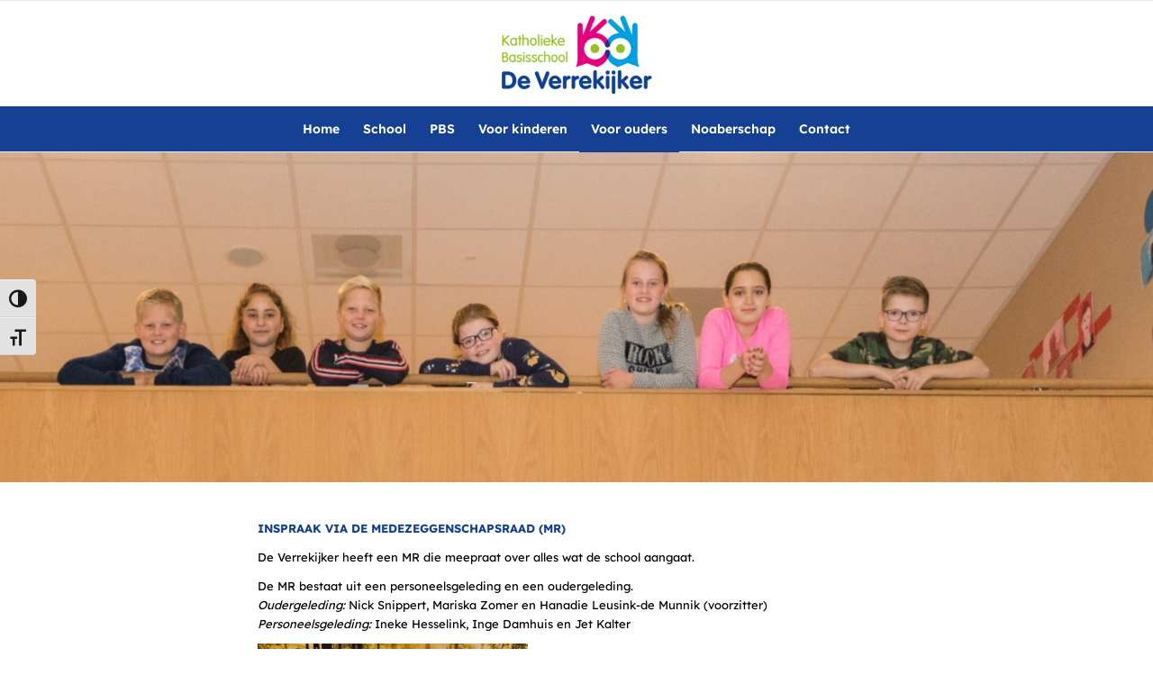

--- FILE ---
content_type: text/html; charset=UTF-8
request_url: https://kbsdeverrekijker.nl/mr/
body_size: 14346
content:
<!DOCTYPE html>
<html lang="nl-NL" class="html_stretched responsive av-preloader-disabled  html_header_top html_logo_center html_bottom_nav_header html_menu_right html_large html_header_sticky html_header_shrinking html_mobile_menu_phone html_header_searchicon_disabled html_content_align_center html_header_unstick_top_disabled html_header_stretch_disabled html_av-overlay-side html_av-overlay-side-classic html_av-submenu-noclone html_entry_id_36 av-cookies-no-cookie-consent av-no-preview av-default-lightbox html_text_menu_active av-mobile-menu-switch-default">
<head>
<meta charset="UTF-8" />
<meta name="robots" content="index, follow" />


<!-- mobile setting -->
<meta name="viewport" content="width=device-width, initial-scale=1">

<!-- Scripts/CSS and wp_head hook -->
<title>MR / GMR &#8211; De Verrekijker</title>
<meta name='robots' content='max-image-preview:large' />
<link rel="alternate" type="application/rss+xml" title="De Verrekijker &raquo; feed" href="https://kbsdeverrekijker.nl/feed/" />
<link rel="alternate" title="oEmbed (JSON)" type="application/json+oembed" href="https://kbsdeverrekijker.nl/wp-json/oembed/1.0/embed?url=https%3A%2F%2Fkbsdeverrekijker.nl%2Fmr%2F" />
<link rel="alternate" title="oEmbed (XML)" type="text/xml+oembed" href="https://kbsdeverrekijker.nl/wp-json/oembed/1.0/embed?url=https%3A%2F%2Fkbsdeverrekijker.nl%2Fmr%2F&#038;format=xml" />
<style id='wp-img-auto-sizes-contain-inline-css' type='text/css'>
img:is([sizes=auto i],[sizes^="auto," i]){contain-intrinsic-size:3000px 1500px}
/*# sourceURL=wp-img-auto-sizes-contain-inline-css */
</style>
<style id='wp-emoji-styles-inline-css' type='text/css'>

	img.wp-smiley, img.emoji {
		display: inline !important;
		border: none !important;
		box-shadow: none !important;
		height: 1em !important;
		width: 1em !important;
		margin: 0 0.07em !important;
		vertical-align: -0.1em !important;
		background: none !important;
		padding: 0 !important;
	}
/*# sourceURL=wp-emoji-styles-inline-css */
</style>
<style id='wp-block-library-inline-css' type='text/css'>
:root{--wp-block-synced-color:#7a00df;--wp-block-synced-color--rgb:122,0,223;--wp-bound-block-color:var(--wp-block-synced-color);--wp-editor-canvas-background:#ddd;--wp-admin-theme-color:#007cba;--wp-admin-theme-color--rgb:0,124,186;--wp-admin-theme-color-darker-10:#006ba1;--wp-admin-theme-color-darker-10--rgb:0,107,160.5;--wp-admin-theme-color-darker-20:#005a87;--wp-admin-theme-color-darker-20--rgb:0,90,135;--wp-admin-border-width-focus:2px}@media (min-resolution:192dpi){:root{--wp-admin-border-width-focus:1.5px}}.wp-element-button{cursor:pointer}:root .has-very-light-gray-background-color{background-color:#eee}:root .has-very-dark-gray-background-color{background-color:#313131}:root .has-very-light-gray-color{color:#eee}:root .has-very-dark-gray-color{color:#313131}:root .has-vivid-green-cyan-to-vivid-cyan-blue-gradient-background{background:linear-gradient(135deg,#00d084,#0693e3)}:root .has-purple-crush-gradient-background{background:linear-gradient(135deg,#34e2e4,#4721fb 50%,#ab1dfe)}:root .has-hazy-dawn-gradient-background{background:linear-gradient(135deg,#faaca8,#dad0ec)}:root .has-subdued-olive-gradient-background{background:linear-gradient(135deg,#fafae1,#67a671)}:root .has-atomic-cream-gradient-background{background:linear-gradient(135deg,#fdd79a,#004a59)}:root .has-nightshade-gradient-background{background:linear-gradient(135deg,#330968,#31cdcf)}:root .has-midnight-gradient-background{background:linear-gradient(135deg,#020381,#2874fc)}:root{--wp--preset--font-size--normal:16px;--wp--preset--font-size--huge:42px}.has-regular-font-size{font-size:1em}.has-larger-font-size{font-size:2.625em}.has-normal-font-size{font-size:var(--wp--preset--font-size--normal)}.has-huge-font-size{font-size:var(--wp--preset--font-size--huge)}.has-text-align-center{text-align:center}.has-text-align-left{text-align:left}.has-text-align-right{text-align:right}.has-fit-text{white-space:nowrap!important}#end-resizable-editor-section{display:none}.aligncenter{clear:both}.items-justified-left{justify-content:flex-start}.items-justified-center{justify-content:center}.items-justified-right{justify-content:flex-end}.items-justified-space-between{justify-content:space-between}.screen-reader-text{border:0;clip-path:inset(50%);height:1px;margin:-1px;overflow:hidden;padding:0;position:absolute;width:1px;word-wrap:normal!important}.screen-reader-text:focus{background-color:#ddd;clip-path:none;color:#444;display:block;font-size:1em;height:auto;left:5px;line-height:normal;padding:15px 23px 14px;text-decoration:none;top:5px;width:auto;z-index:100000}html :where(.has-border-color){border-style:solid}html :where([style*=border-top-color]){border-top-style:solid}html :where([style*=border-right-color]){border-right-style:solid}html :where([style*=border-bottom-color]){border-bottom-style:solid}html :where([style*=border-left-color]){border-left-style:solid}html :where([style*=border-width]){border-style:solid}html :where([style*=border-top-width]){border-top-style:solid}html :where([style*=border-right-width]){border-right-style:solid}html :where([style*=border-bottom-width]){border-bottom-style:solid}html :where([style*=border-left-width]){border-left-style:solid}html :where(img[class*=wp-image-]){height:auto;max-width:100%}:where(figure){margin:0 0 1em}html :where(.is-position-sticky){--wp-admin--admin-bar--position-offset:var(--wp-admin--admin-bar--height,0px)}@media screen and (max-width:600px){html :where(.is-position-sticky){--wp-admin--admin-bar--position-offset:0px}}

/*# sourceURL=wp-block-library-inline-css */
</style><style id='global-styles-inline-css' type='text/css'>
:root{--wp--preset--aspect-ratio--square: 1;--wp--preset--aspect-ratio--4-3: 4/3;--wp--preset--aspect-ratio--3-4: 3/4;--wp--preset--aspect-ratio--3-2: 3/2;--wp--preset--aspect-ratio--2-3: 2/3;--wp--preset--aspect-ratio--16-9: 16/9;--wp--preset--aspect-ratio--9-16: 9/16;--wp--preset--color--black: #000000;--wp--preset--color--cyan-bluish-gray: #abb8c3;--wp--preset--color--white: #ffffff;--wp--preset--color--pale-pink: #f78da7;--wp--preset--color--vivid-red: #cf2e2e;--wp--preset--color--luminous-vivid-orange: #ff6900;--wp--preset--color--luminous-vivid-amber: #fcb900;--wp--preset--color--light-green-cyan: #7bdcb5;--wp--preset--color--vivid-green-cyan: #00d084;--wp--preset--color--pale-cyan-blue: #8ed1fc;--wp--preset--color--vivid-cyan-blue: #0693e3;--wp--preset--color--vivid-purple: #9b51e0;--wp--preset--color--metallic-red: #b02b2c;--wp--preset--color--maximum-yellow-red: #edae44;--wp--preset--color--yellow-sun: #eeee22;--wp--preset--color--palm-leaf: #83a846;--wp--preset--color--aero: #7bb0e7;--wp--preset--color--old-lavender: #745f7e;--wp--preset--color--steel-teal: #5f8789;--wp--preset--color--raspberry-pink: #d65799;--wp--preset--color--medium-turquoise: #4ecac2;--wp--preset--gradient--vivid-cyan-blue-to-vivid-purple: linear-gradient(135deg,rgb(6,147,227) 0%,rgb(155,81,224) 100%);--wp--preset--gradient--light-green-cyan-to-vivid-green-cyan: linear-gradient(135deg,rgb(122,220,180) 0%,rgb(0,208,130) 100%);--wp--preset--gradient--luminous-vivid-amber-to-luminous-vivid-orange: linear-gradient(135deg,rgb(252,185,0) 0%,rgb(255,105,0) 100%);--wp--preset--gradient--luminous-vivid-orange-to-vivid-red: linear-gradient(135deg,rgb(255,105,0) 0%,rgb(207,46,46) 100%);--wp--preset--gradient--very-light-gray-to-cyan-bluish-gray: linear-gradient(135deg,rgb(238,238,238) 0%,rgb(169,184,195) 100%);--wp--preset--gradient--cool-to-warm-spectrum: linear-gradient(135deg,rgb(74,234,220) 0%,rgb(151,120,209) 20%,rgb(207,42,186) 40%,rgb(238,44,130) 60%,rgb(251,105,98) 80%,rgb(254,248,76) 100%);--wp--preset--gradient--blush-light-purple: linear-gradient(135deg,rgb(255,206,236) 0%,rgb(152,150,240) 100%);--wp--preset--gradient--blush-bordeaux: linear-gradient(135deg,rgb(254,205,165) 0%,rgb(254,45,45) 50%,rgb(107,0,62) 100%);--wp--preset--gradient--luminous-dusk: linear-gradient(135deg,rgb(255,203,112) 0%,rgb(199,81,192) 50%,rgb(65,88,208) 100%);--wp--preset--gradient--pale-ocean: linear-gradient(135deg,rgb(255,245,203) 0%,rgb(182,227,212) 50%,rgb(51,167,181) 100%);--wp--preset--gradient--electric-grass: linear-gradient(135deg,rgb(202,248,128) 0%,rgb(113,206,126) 100%);--wp--preset--gradient--midnight: linear-gradient(135deg,rgb(2,3,129) 0%,rgb(40,116,252) 100%);--wp--preset--font-size--small: 1rem;--wp--preset--font-size--medium: 1.125rem;--wp--preset--font-size--large: 1.75rem;--wp--preset--font-size--x-large: clamp(1.75rem, 3vw, 2.25rem);--wp--preset--spacing--20: 0.44rem;--wp--preset--spacing--30: 0.67rem;--wp--preset--spacing--40: 1rem;--wp--preset--spacing--50: 1.5rem;--wp--preset--spacing--60: 2.25rem;--wp--preset--spacing--70: 3.38rem;--wp--preset--spacing--80: 5.06rem;--wp--preset--shadow--natural: 6px 6px 9px rgba(0, 0, 0, 0.2);--wp--preset--shadow--deep: 12px 12px 50px rgba(0, 0, 0, 0.4);--wp--preset--shadow--sharp: 6px 6px 0px rgba(0, 0, 0, 0.2);--wp--preset--shadow--outlined: 6px 6px 0px -3px rgb(255, 255, 255), 6px 6px rgb(0, 0, 0);--wp--preset--shadow--crisp: 6px 6px 0px rgb(0, 0, 0);}:root { --wp--style--global--content-size: 800px;--wp--style--global--wide-size: 1130px; }:where(body) { margin: 0; }.wp-site-blocks > .alignleft { float: left; margin-right: 2em; }.wp-site-blocks > .alignright { float: right; margin-left: 2em; }.wp-site-blocks > .aligncenter { justify-content: center; margin-left: auto; margin-right: auto; }:where(.is-layout-flex){gap: 0.5em;}:where(.is-layout-grid){gap: 0.5em;}.is-layout-flow > .alignleft{float: left;margin-inline-start: 0;margin-inline-end: 2em;}.is-layout-flow > .alignright{float: right;margin-inline-start: 2em;margin-inline-end: 0;}.is-layout-flow > .aligncenter{margin-left: auto !important;margin-right: auto !important;}.is-layout-constrained > .alignleft{float: left;margin-inline-start: 0;margin-inline-end: 2em;}.is-layout-constrained > .alignright{float: right;margin-inline-start: 2em;margin-inline-end: 0;}.is-layout-constrained > .aligncenter{margin-left: auto !important;margin-right: auto !important;}.is-layout-constrained > :where(:not(.alignleft):not(.alignright):not(.alignfull)){max-width: var(--wp--style--global--content-size);margin-left: auto !important;margin-right: auto !important;}.is-layout-constrained > .alignwide{max-width: var(--wp--style--global--wide-size);}body .is-layout-flex{display: flex;}.is-layout-flex{flex-wrap: wrap;align-items: center;}.is-layout-flex > :is(*, div){margin: 0;}body .is-layout-grid{display: grid;}.is-layout-grid > :is(*, div){margin: 0;}body{padding-top: 0px;padding-right: 0px;padding-bottom: 0px;padding-left: 0px;}a:where(:not(.wp-element-button)){text-decoration: underline;}:root :where(.wp-element-button, .wp-block-button__link){background-color: #32373c;border-width: 0;color: #fff;font-family: inherit;font-size: inherit;font-style: inherit;font-weight: inherit;letter-spacing: inherit;line-height: inherit;padding-top: calc(0.667em + 2px);padding-right: calc(1.333em + 2px);padding-bottom: calc(0.667em + 2px);padding-left: calc(1.333em + 2px);text-decoration: none;text-transform: inherit;}.has-black-color{color: var(--wp--preset--color--black) !important;}.has-cyan-bluish-gray-color{color: var(--wp--preset--color--cyan-bluish-gray) !important;}.has-white-color{color: var(--wp--preset--color--white) !important;}.has-pale-pink-color{color: var(--wp--preset--color--pale-pink) !important;}.has-vivid-red-color{color: var(--wp--preset--color--vivid-red) !important;}.has-luminous-vivid-orange-color{color: var(--wp--preset--color--luminous-vivid-orange) !important;}.has-luminous-vivid-amber-color{color: var(--wp--preset--color--luminous-vivid-amber) !important;}.has-light-green-cyan-color{color: var(--wp--preset--color--light-green-cyan) !important;}.has-vivid-green-cyan-color{color: var(--wp--preset--color--vivid-green-cyan) !important;}.has-pale-cyan-blue-color{color: var(--wp--preset--color--pale-cyan-blue) !important;}.has-vivid-cyan-blue-color{color: var(--wp--preset--color--vivid-cyan-blue) !important;}.has-vivid-purple-color{color: var(--wp--preset--color--vivid-purple) !important;}.has-metallic-red-color{color: var(--wp--preset--color--metallic-red) !important;}.has-maximum-yellow-red-color{color: var(--wp--preset--color--maximum-yellow-red) !important;}.has-yellow-sun-color{color: var(--wp--preset--color--yellow-sun) !important;}.has-palm-leaf-color{color: var(--wp--preset--color--palm-leaf) !important;}.has-aero-color{color: var(--wp--preset--color--aero) !important;}.has-old-lavender-color{color: var(--wp--preset--color--old-lavender) !important;}.has-steel-teal-color{color: var(--wp--preset--color--steel-teal) !important;}.has-raspberry-pink-color{color: var(--wp--preset--color--raspberry-pink) !important;}.has-medium-turquoise-color{color: var(--wp--preset--color--medium-turquoise) !important;}.has-black-background-color{background-color: var(--wp--preset--color--black) !important;}.has-cyan-bluish-gray-background-color{background-color: var(--wp--preset--color--cyan-bluish-gray) !important;}.has-white-background-color{background-color: var(--wp--preset--color--white) !important;}.has-pale-pink-background-color{background-color: var(--wp--preset--color--pale-pink) !important;}.has-vivid-red-background-color{background-color: var(--wp--preset--color--vivid-red) !important;}.has-luminous-vivid-orange-background-color{background-color: var(--wp--preset--color--luminous-vivid-orange) !important;}.has-luminous-vivid-amber-background-color{background-color: var(--wp--preset--color--luminous-vivid-amber) !important;}.has-light-green-cyan-background-color{background-color: var(--wp--preset--color--light-green-cyan) !important;}.has-vivid-green-cyan-background-color{background-color: var(--wp--preset--color--vivid-green-cyan) !important;}.has-pale-cyan-blue-background-color{background-color: var(--wp--preset--color--pale-cyan-blue) !important;}.has-vivid-cyan-blue-background-color{background-color: var(--wp--preset--color--vivid-cyan-blue) !important;}.has-vivid-purple-background-color{background-color: var(--wp--preset--color--vivid-purple) !important;}.has-metallic-red-background-color{background-color: var(--wp--preset--color--metallic-red) !important;}.has-maximum-yellow-red-background-color{background-color: var(--wp--preset--color--maximum-yellow-red) !important;}.has-yellow-sun-background-color{background-color: var(--wp--preset--color--yellow-sun) !important;}.has-palm-leaf-background-color{background-color: var(--wp--preset--color--palm-leaf) !important;}.has-aero-background-color{background-color: var(--wp--preset--color--aero) !important;}.has-old-lavender-background-color{background-color: var(--wp--preset--color--old-lavender) !important;}.has-steel-teal-background-color{background-color: var(--wp--preset--color--steel-teal) !important;}.has-raspberry-pink-background-color{background-color: var(--wp--preset--color--raspberry-pink) !important;}.has-medium-turquoise-background-color{background-color: var(--wp--preset--color--medium-turquoise) !important;}.has-black-border-color{border-color: var(--wp--preset--color--black) !important;}.has-cyan-bluish-gray-border-color{border-color: var(--wp--preset--color--cyan-bluish-gray) !important;}.has-white-border-color{border-color: var(--wp--preset--color--white) !important;}.has-pale-pink-border-color{border-color: var(--wp--preset--color--pale-pink) !important;}.has-vivid-red-border-color{border-color: var(--wp--preset--color--vivid-red) !important;}.has-luminous-vivid-orange-border-color{border-color: var(--wp--preset--color--luminous-vivid-orange) !important;}.has-luminous-vivid-amber-border-color{border-color: var(--wp--preset--color--luminous-vivid-amber) !important;}.has-light-green-cyan-border-color{border-color: var(--wp--preset--color--light-green-cyan) !important;}.has-vivid-green-cyan-border-color{border-color: var(--wp--preset--color--vivid-green-cyan) !important;}.has-pale-cyan-blue-border-color{border-color: var(--wp--preset--color--pale-cyan-blue) !important;}.has-vivid-cyan-blue-border-color{border-color: var(--wp--preset--color--vivid-cyan-blue) !important;}.has-vivid-purple-border-color{border-color: var(--wp--preset--color--vivid-purple) !important;}.has-metallic-red-border-color{border-color: var(--wp--preset--color--metallic-red) !important;}.has-maximum-yellow-red-border-color{border-color: var(--wp--preset--color--maximum-yellow-red) !important;}.has-yellow-sun-border-color{border-color: var(--wp--preset--color--yellow-sun) !important;}.has-palm-leaf-border-color{border-color: var(--wp--preset--color--palm-leaf) !important;}.has-aero-border-color{border-color: var(--wp--preset--color--aero) !important;}.has-old-lavender-border-color{border-color: var(--wp--preset--color--old-lavender) !important;}.has-steel-teal-border-color{border-color: var(--wp--preset--color--steel-teal) !important;}.has-raspberry-pink-border-color{border-color: var(--wp--preset--color--raspberry-pink) !important;}.has-medium-turquoise-border-color{border-color: var(--wp--preset--color--medium-turquoise) !important;}.has-vivid-cyan-blue-to-vivid-purple-gradient-background{background: var(--wp--preset--gradient--vivid-cyan-blue-to-vivid-purple) !important;}.has-light-green-cyan-to-vivid-green-cyan-gradient-background{background: var(--wp--preset--gradient--light-green-cyan-to-vivid-green-cyan) !important;}.has-luminous-vivid-amber-to-luminous-vivid-orange-gradient-background{background: var(--wp--preset--gradient--luminous-vivid-amber-to-luminous-vivid-orange) !important;}.has-luminous-vivid-orange-to-vivid-red-gradient-background{background: var(--wp--preset--gradient--luminous-vivid-orange-to-vivid-red) !important;}.has-very-light-gray-to-cyan-bluish-gray-gradient-background{background: var(--wp--preset--gradient--very-light-gray-to-cyan-bluish-gray) !important;}.has-cool-to-warm-spectrum-gradient-background{background: var(--wp--preset--gradient--cool-to-warm-spectrum) !important;}.has-blush-light-purple-gradient-background{background: var(--wp--preset--gradient--blush-light-purple) !important;}.has-blush-bordeaux-gradient-background{background: var(--wp--preset--gradient--blush-bordeaux) !important;}.has-luminous-dusk-gradient-background{background: var(--wp--preset--gradient--luminous-dusk) !important;}.has-pale-ocean-gradient-background{background: var(--wp--preset--gradient--pale-ocean) !important;}.has-electric-grass-gradient-background{background: var(--wp--preset--gradient--electric-grass) !important;}.has-midnight-gradient-background{background: var(--wp--preset--gradient--midnight) !important;}.has-small-font-size{font-size: var(--wp--preset--font-size--small) !important;}.has-medium-font-size{font-size: var(--wp--preset--font-size--medium) !important;}.has-large-font-size{font-size: var(--wp--preset--font-size--large) !important;}.has-x-large-font-size{font-size: var(--wp--preset--font-size--x-large) !important;}
/*# sourceURL=global-styles-inline-css */
</style>

<link rel='stylesheet' id='ui-font-css' href='https://kbsdeverrekijker.nl/wp-content/plugins/wp-accessibility/toolbar/fonts/css/a11y-toolbar.css?ver=2.2.6' type='text/css' media='all' />
<link rel='stylesheet' id='wpa-toolbar-css' href='https://kbsdeverrekijker.nl/wp-content/plugins/wp-accessibility/toolbar/css/a11y.css?ver=2.2.6' type='text/css' media='all' />
<link rel='stylesheet' id='ui-fontsize.css-css' href='https://kbsdeverrekijker.nl/wp-content/plugins/wp-accessibility/toolbar/css/a11y-fontsize.css?ver=2.2.6' type='text/css' media='all' />
<style id='ui-fontsize.css-inline-css' type='text/css'>
html { --wpa-font-size: clamp( 24px, 1.5rem, 36px ); --wpa-h1-size : clamp( 48px, 3rem, 72px ); --wpa-h2-size : clamp( 40px, 2.5rem, 60px ); --wpa-h3-size : clamp( 32px, 2rem, 48px ); --wpa-h4-size : clamp( 28px, 1.75rem, 42px ); --wpa-sub-list-size: 1.1em; --wpa-sub-sub-list-size: 1em; } 
/*# sourceURL=ui-fontsize.css-inline-css */
</style>
<link rel='stylesheet' id='wpa-style-css' href='https://kbsdeverrekijker.nl/wp-content/plugins/wp-accessibility/css/wpa-style.css?ver=2.2.6' type='text/css' media='all' />
<style id='wpa-style-inline-css' type='text/css'>

.wpa-hide-ltr#skiplinks a, .wpa-hide-ltr#skiplinks a:hover, .wpa-hide-ltr#skiplinks a:visited {
	
}
.wpa-hide-ltr#skiplinks a:active,  .wpa-hide-ltr#skiplinks a:focus {
	background-color: #f1f1f1;
	box-shadow: 0 0 2px 2px rgba(0, 0, 0, 0.6);
	color: #0073aa;
	display: block;
	font-weight: 600;
	height: auto;
	line-height: normal;
	padding: 15px 23px 14px;
	position: absolute;
	left: 6px;
	top: var(--admin-bar-top);
	text-decoration: none;
	text-transform: none;
	width: auto;
	z-index: 100000;
}
	:root { --admin-bar-top : 7px; }
/*# sourceURL=wpa-style-inline-css */
</style>
<link rel='stylesheet' id='avia-merged-styles-css' href='https://kbsdeverrekijker.nl/wp-content/uploads/dynamic_avia/avia-merged-styles-0500b2be799d59cc6ef28cb9a199240b---6961a613845ee.css' type='text/css' media='all' />
<link rel='stylesheet' id='avia-single-post-36-css' href='https://kbsdeverrekijker.nl/wp-content/uploads/dynamic_avia/avia_posts_css/post-36.css?ver=ver-1768028234' type='text/css' media='all' />
<script type="text/javascript" src="https://kbsdeverrekijker.nl/wp-includes/js/jquery/jquery.min.js?ver=3.7.1" id="jquery-core-js"></script>
<script type="text/javascript" src="https://kbsdeverrekijker.nl/wp-includes/js/jquery/jquery-migrate.min.js?ver=3.4.1" id="jquery-migrate-js"></script>
<script type="text/javascript" src="https://kbsdeverrekijker.nl/wp-content/uploads/dynamic_avia/avia-head-scripts-4eef96767e7ec578c4dcc5eae96076c2---6961a613b6a84.js" id="avia-head-scripts-js"></script>
<link rel="https://api.w.org/" href="https://kbsdeverrekijker.nl/wp-json/" /><link rel="alternate" title="JSON" type="application/json" href="https://kbsdeverrekijker.nl/wp-json/wp/v2/pages/36" /><link rel="canonical" href="https://kbsdeverrekijker.nl/mr/" />

<link rel="icon" href="https://kbsdeverrekijker.nl/wp-content/uploads/2024/11/Scherm­afbeelding-2024-11-05-om-10.12.47.png" type="image/png">
<!--[if lt IE 9]><script src="https://kbsdeverrekijker.nl/wp-content/themes/enfold/js/html5shiv.js"></script><![endif]--><link rel="profile" href="https://gmpg.org/xfn/11" />
<link rel="alternate" type="application/rss+xml" title="De Verrekijker RSS2 Feed" href="https://kbsdeverrekijker.nl/feed/" />
<link rel="pingback" href="https://kbsdeverrekijker.nl/xmlrpc.php" />

<!-- To speed up the rendering and to display the site as fast as possible to the user we include some styles and scripts for above the fold content inline -->
<script type="text/javascript">'use strict';var avia_is_mobile=!1;if(/Android|webOS|iPhone|iPad|iPod|BlackBerry|IEMobile|Opera Mini/i.test(navigator.userAgent)&&'ontouchstart' in document.documentElement){avia_is_mobile=!0;document.documentElement.className+=' avia_mobile '}
else{document.documentElement.className+=' avia_desktop '};document.documentElement.className+=' js_active ';(function(){var e=['-webkit-','-moz-','-ms-',''],n='',o=!1,a=!1;for(var t in e){if(e[t]+'transform' in document.documentElement.style){o=!0;n=e[t]+'transform'};if(e[t]+'perspective' in document.documentElement.style){a=!0}};if(o){document.documentElement.className+=' avia_transform '};if(a){document.documentElement.className+=' avia_transform3d '};if(typeof document.getElementsByClassName=='function'&&typeof document.documentElement.getBoundingClientRect=='function'&&avia_is_mobile==!1){if(n&&window.innerHeight>0){setTimeout(function(){var e=0,o={},a=0,t=document.getElementsByClassName('av-parallax'),i=window.pageYOffset||document.documentElement.scrollTop;for(e=0;e<t.length;e++){t[e].style.top='0px';o=t[e].getBoundingClientRect();a=Math.ceil((window.innerHeight+i-o.top)*0.3);t[e].style[n]='translate(0px, '+a+'px)';t[e].style.top='auto';t[e].className+=' enabled-parallax '}},50)}}})();</script><style type="text/css">
		@font-face {font-family: 'entypo-fontello-enfold'; font-weight: normal; font-style: normal; font-display: auto;
		src: url('https://kbsdeverrekijker.nl/wp-content/themes/enfold/config-templatebuilder/avia-template-builder/assets/fonts/entypo-fontello-enfold/entypo-fontello-enfold.woff2') format('woff2'),
		url('https://kbsdeverrekijker.nl/wp-content/themes/enfold/config-templatebuilder/avia-template-builder/assets/fonts/entypo-fontello-enfold/entypo-fontello-enfold.woff') format('woff'),
		url('https://kbsdeverrekijker.nl/wp-content/themes/enfold/config-templatebuilder/avia-template-builder/assets/fonts/entypo-fontello-enfold/entypo-fontello-enfold.ttf') format('truetype'),
		url('https://kbsdeverrekijker.nl/wp-content/themes/enfold/config-templatebuilder/avia-template-builder/assets/fonts/entypo-fontello-enfold/entypo-fontello-enfold.svg#entypo-fontello-enfold') format('svg'),
		url('https://kbsdeverrekijker.nl/wp-content/themes/enfold/config-templatebuilder/avia-template-builder/assets/fonts/entypo-fontello-enfold/entypo-fontello-enfold.eot'),
		url('https://kbsdeverrekijker.nl/wp-content/themes/enfold/config-templatebuilder/avia-template-builder/assets/fonts/entypo-fontello-enfold/entypo-fontello-enfold.eot?#iefix') format('embedded-opentype');
		}

		#top .avia-font-entypo-fontello-enfold, body .avia-font-entypo-fontello-enfold, html body [data-av_iconfont='entypo-fontello-enfold']:before{ font-family: 'entypo-fontello-enfold'; }
		
		@font-face {font-family: 'entypo-fontello'; font-weight: normal; font-style: normal; font-display: auto;
		src: url('https://kbsdeverrekijker.nl/wp-content/themes/enfold/config-templatebuilder/avia-template-builder/assets/fonts/entypo-fontello/entypo-fontello.woff2') format('woff2'),
		url('https://kbsdeverrekijker.nl/wp-content/themes/enfold/config-templatebuilder/avia-template-builder/assets/fonts/entypo-fontello/entypo-fontello.woff') format('woff'),
		url('https://kbsdeverrekijker.nl/wp-content/themes/enfold/config-templatebuilder/avia-template-builder/assets/fonts/entypo-fontello/entypo-fontello.ttf') format('truetype'),
		url('https://kbsdeverrekijker.nl/wp-content/themes/enfold/config-templatebuilder/avia-template-builder/assets/fonts/entypo-fontello/entypo-fontello.svg#entypo-fontello') format('svg'),
		url('https://kbsdeverrekijker.nl/wp-content/themes/enfold/config-templatebuilder/avia-template-builder/assets/fonts/entypo-fontello/entypo-fontello.eot'),
		url('https://kbsdeverrekijker.nl/wp-content/themes/enfold/config-templatebuilder/avia-template-builder/assets/fonts/entypo-fontello/entypo-fontello.eot?#iefix') format('embedded-opentype');
		}

		#top .avia-font-entypo-fontello, body .avia-font-entypo-fontello, html body [data-av_iconfont='entypo-fontello']:before{ font-family: 'entypo-fontello'; }
		</style>

<!--
Debugging Info for Theme support: 

Theme: Enfold
Version: 7.1.3
Installed: enfold
AviaFramework Version: 5.6
AviaBuilder Version: 6.0
aviaElementManager Version: 1.0.1
ML:128-PU:98-PLA:9
WP:6.9
Compress: CSS:all theme files - JS:all theme files
Updates: disabled
PLAu:7
-->
</head>

<body data-rsssl=1 id="top" class="wp-singular page-template-default page page-id-36 wp-theme-enfold stretched rtl_columns av-curtain-numeric static-custom static  wpa-excerpt post-type-page avia-responsive-images-support" itemscope="itemscope" itemtype="https://schema.org/WebPage" >

	
	<div id='wrap_all'>

	
<header id='header' class='all_colors header_color light_bg_color  av_header_top av_logo_center av_bottom_nav_header av_menu_right av_large av_header_sticky av_header_shrinking av_header_stretch_disabled av_mobile_menu_phone av_header_searchicon_disabled av_header_unstick_top_disabled av_header_border_disabled'  data-av_shrink_factor='50' role="banner" itemscope="itemscope" itemtype="https://schema.org/WPHeader" >

		<div  id='header_main' class='container_wrap container_wrap_logo'>

        <div class='container av-logo-container'><div class='inner-container'><span class='logo avia-standard-logo'><a href='https://kbsdeverrekijker.nl/' class='' aria-label='De Verrekijker' ><img src="https://kbsdeverrekijker.nl/wp-content/uploads/2024/10/LOGO-VERREKIJKER-300x190.jpg" height="100" width="300" alt='De Verrekijker' title='' /></a></span></div></div><div id='header_main_alternate' class='container_wrap'><div class='container'><nav class='main_menu' data-selectname='Selecteer een pagina'  role="navigation" itemscope="itemscope" itemtype="https://schema.org/SiteNavigationElement" ><div class="avia-menu av-main-nav-wrap"><ul role="menu" class="menu av-main-nav" id="avia-menu"><li role="menuitem" id="menu-item-23468" class="menu-item menu-item-type-custom menu-item-object-custom menu-item-home menu-item-top-level menu-item-top-level-1"><a href="https://kbsdeverrekijker.nl/" itemprop="url" tabindex="0"><span class="avia-bullet"></span><span class="avia-menu-text">Home</span><span class="avia-menu-fx"><span class="avia-arrow-wrap"><span class="avia-arrow"></span></span></span></a></li>
<li role="menuitem" id="menu-item-23442" class="menu-item menu-item-type-custom menu-item-object-custom menu-item-has-children menu-item-top-level menu-item-top-level-2"><a href="#" itemprop="url" tabindex="0"><span class="avia-bullet"></span><span class="avia-menu-text">School</span><span class="avia-menu-fx"><span class="avia-arrow-wrap"><span class="avia-arrow"></span></span></span></a>


<ul class="sub-menu">
	<li role="menuitem" id="menu-item-23602" class="menu-item menu-item-type-post_type menu-item-object-page"><a href="https://kbsdeverrekijker.nl/visie/" itemprop="url" tabindex="0"><span class="avia-bullet"></span><span class="avia-menu-text">Visie</span></a></li>
	<li role="menuitem" id="menu-item-23509" class="menu-item menu-item-type-post_type menu-item-object-page"><a href="https://kbsdeverrekijker.nl/team/" itemprop="url" tabindex="0"><span class="avia-bullet"></span><span class="avia-menu-text">Team</span></a></li>
	<li role="menuitem" id="menu-item-23508" class="menu-item menu-item-type-post_type menu-item-object-page"><a href="https://kbsdeverrekijker.nl/schoolgids/" itemprop="url" tabindex="0"><span class="avia-bullet"></span><span class="avia-menu-text">Schoolgids</span></a></li>
	<li role="menuitem" id="menu-item-23445" class="menu-item menu-item-type-post_type menu-item-object-page"><a href="https://kbsdeverrekijker.nl/school/" itemprop="url" tabindex="0"><span class="avia-bullet"></span><span class="avia-menu-text">Schooltijden</span></a></li>
	<li role="menuitem" id="menu-item-23830" class="menu-item menu-item-type-post_type menu-item-object-page"><a href="https://kbsdeverrekijker.nl/passend-onderwijs/" itemprop="url" tabindex="0"><span class="avia-bullet"></span><span class="avia-menu-text">Inclusiever Onderwijs</span></a></li>
	<li role="menuitem" id="menu-item-23448" class="menu-item menu-item-type-post_type menu-item-object-page"><a href="https://kbsdeverrekijker.nl/protocollen/" itemprop="url" tabindex="0"><span class="avia-bullet"></span><span class="avia-menu-text">Protocollen</span></a></li>
</ul>
</li>
<li role="menuitem" id="menu-item-23511" class="menu-item menu-item-type-post_type menu-item-object-page menu-item-top-level menu-item-top-level-3"><a href="https://kbsdeverrekijker.nl/swpbs/" itemprop="url" tabindex="0"><span class="avia-bullet"></span><span class="avia-menu-text">PBS</span><span class="avia-menu-fx"><span class="avia-arrow-wrap"><span class="avia-arrow"></span></span></span></a></li>
<li role="menuitem" id="menu-item-23512" class="menu-item menu-item-type-custom menu-item-object-custom menu-item-has-children menu-item-top-level menu-item-top-level-4"><a href="#" itemprop="url" tabindex="0"><span class="avia-bullet"></span><span class="avia-menu-text">Voor kinderen</span><span class="avia-menu-fx"><span class="avia-arrow-wrap"><span class="avia-arrow"></span></span></span></a>


<ul class="sub-menu">
	<li role="menuitem" id="menu-item-23513" class="menu-item menu-item-type-post_type menu-item-object-page"><a href="https://kbsdeverrekijker.nl/leerlingen-raad/" itemprop="url" tabindex="0"><span class="avia-bullet"></span><span class="avia-menu-text">Leerlingenpanel</span></a></li>
	<li role="menuitem" id="menu-item-23601" class="menu-item menu-item-type-post_type menu-item-object-page"><a href="https://kbsdeverrekijker.nl/activiteiten/" itemprop="url" tabindex="0"><span class="avia-bullet"></span><span class="avia-menu-text">Activiteiten</span></a></li>
</ul>
</li>
<li role="menuitem" id="menu-item-23451" class="menu-item menu-item-type-custom menu-item-object-custom current-menu-ancestor current-menu-parent menu-item-has-children menu-item-top-level menu-item-top-level-5"><a href="#" itemprop="url" tabindex="0"><span class="avia-bullet"></span><span class="avia-menu-text">Voor ouders</span><span class="avia-menu-fx"><span class="avia-arrow-wrap"><span class="avia-arrow"></span></span></span></a>


<ul class="sub-menu">
	<li role="menuitem" id="menu-item-23452" class="menu-item menu-item-type-post_type menu-item-object-page current-menu-item page_item page-item-36 current_page_item"><a href="https://kbsdeverrekijker.nl/mr/" itemprop="url" tabindex="0"><span class="avia-bullet"></span><span class="avia-menu-text">MR / GMR</span></a></li>
	<li role="menuitem" id="menu-item-23453" class="menu-item menu-item-type-post_type menu-item-object-page"><a href="https://kbsdeverrekijker.nl/or/" itemprop="url" tabindex="0"><span class="avia-bullet"></span><span class="avia-menu-text">OR</span></a></li>
	<li role="menuitem" id="menu-item-23454" class="menu-item menu-item-type-post_type menu-item-object-page"><a href="https://kbsdeverrekijker.nl/oud-papier-2/" itemprop="url" tabindex="0"><span class="avia-bullet"></span><span class="avia-menu-text">Oud Papier</span></a></li>
	<li role="menuitem" id="menu-item-23725" class="menu-item menu-item-type-post_type menu-item-object-page"><a href="https://kbsdeverrekijker.nl/ouderpannel/" itemprop="url" tabindex="0"><span class="avia-bullet"></span><span class="avia-menu-text">Ouderpanel</span></a></li>
	<li role="menuitem" id="menu-item-23456" class="menu-item menu-item-type-post_type menu-item-object-page"><a href="https://kbsdeverrekijker.nl/kinderopvang/" itemprop="url" tabindex="0"><span class="avia-bullet"></span><span class="avia-menu-text">Kinderopvang</span></a></li>
	<li role="menuitem" id="menu-item-23731" class="menu-item menu-item-type-post_type menu-item-object-page"><a href="https://kbsdeverrekijker.nl/social-schools/" itemprop="url" tabindex="0"><span class="avia-bullet"></span><span class="avia-menu-text">Social Schools</span></a></li>
</ul>
</li>
<li role="menuitem" id="menu-item-23599" class="menu-item menu-item-type-post_type menu-item-object-page menu-item-top-level menu-item-top-level-6"><a href="https://kbsdeverrekijker.nl/noaberschap/" itemprop="url" tabindex="0"><span class="avia-bullet"></span><span class="avia-menu-text">Noaberschap</span><span class="avia-menu-fx"><span class="avia-arrow-wrap"><span class="avia-arrow"></span></span></span></a></li>
<li role="menuitem" id="menu-item-23459" class="menu-item menu-item-type-post_type menu-item-object-page menu-item-has-children menu-item-top-level menu-item-top-level-7"><a href="https://kbsdeverrekijker.nl/contact/" itemprop="url" tabindex="0"><span class="avia-bullet"></span><span class="avia-menu-text">Contact</span><span class="avia-menu-fx"><span class="avia-arrow-wrap"><span class="avia-arrow"></span></span></span></a>


<ul class="sub-menu">
	<li role="menuitem" id="menu-item-23598" class="menu-item menu-item-type-post_type menu-item-object-page"><a href="https://kbsdeverrekijker.nl/aanmelden/" itemprop="url" tabindex="0"><span class="avia-bullet"></span><span class="avia-menu-text">Aanmelden</span></a></li>
</ul>
</li>
<li class="av-burger-menu-main menu-item-avia-special " role="menuitem">
	        			<a href="#" aria-label="Menu" aria-hidden="false">
							<span class="av-hamburger av-hamburger--spin av-js-hamburger">
								<span class="av-hamburger-box">
						          <span class="av-hamburger-inner"></span>
						          <strong>Menu</strong>
								</span>
							</span>
							<span class="avia_hidden_link_text">Menu</span>
						</a>
	        		   </li></ul></div></nav></div> </div> 
		<!-- end container_wrap-->
		</div>
<div class="header_bg"></div>
<!-- end header -->
</header>

	<div id='main' class='all_colors' data-scroll-offset='116'>

	<div id='full_slider_1'  class='avia-fullwidth-slider main_color avia-shadow   avia-builder-el-0  el_before_av_layout_row  avia-builder-el-first   container_wrap fullsize'  ><div  class='avia-slideshow av-m17j04i9-8fb78cdf665ca910c9e0d0844c9a8ba5 avia-slideshow-featured av_slideshow_full avia-slide-slider av-slideshow-ui av-control-default av-slideshow-manual av-loop-once av-loop-manual-endless av-default-height-applied   avia-slideshow-1' data-slideshow-options="{&quot;animation&quot;:&quot;slide&quot;,&quot;autoplay&quot;:false,&quot;loop_autoplay&quot;:&quot;once&quot;,&quot;interval&quot;:5,&quot;loop_manual&quot;:&quot;manual-endless&quot;,&quot;autoplay_stopper&quot;:false,&quot;noNavigation&quot;:false,&quot;bg_slider&quot;:false,&quot;keep_padding&quot;:false,&quot;hoverpause&quot;:false,&quot;show_slide_delay&quot;:0}"  itemprop="image" itemscope="itemscope" itemtype="https://schema.org/ImageObject" ><ul class='avia-slideshow-inner ' style='padding-bottom: 28.666666666667%;'><li  class='avia-slideshow-slide av-m17j04i9-8fb78cdf665ca910c9e0d0844c9a8ba5__0  av-single-slide slide-1 slide-odd'><div data-rel='slideshow-1' class='avia-slide-wrap '   ><img decoding="async" fetchpriority="high" class="wp-image-15764 avia-img-lazy-loading-not-15764"  src="https://kbsdeverrekijker.nl/wp-content/uploads/2018/04/Verrekijker-2911-1500x430.jpg" width="1500" height="430" title='Verrekijker-2911' alt=''  itemprop="thumbnailUrl"   /></div></li></ul></div></div>
<div id='av-layout-grid-1'  class='av-layout-grid-container av-2nkb0-bf22c826adf6daec9665681c1ede2fd7 entry-content-wrapper main_color av-flex-cells  avia-builder-el-1  el_after_av_slideshow_full  avia-builder-el-last  grid-row-not-first  container_wrap fullsize'  >
<div class='flex_cell av-2361o-babfb981dd6cf33e768a61e42a08444f av-gridrow-cell av_one_fifth no_margin  avia-builder-el-2  el_before_av_cell_three_fifth  avia-builder-el-first '  ><div class='flex_cell_inner'>
</div></div><div class='flex_cell av-1hux0-96b9685461055de25483c92336b44159 av-gridrow-cell av_three_fifth no_margin  avia-builder-el-3  el_after_av_cell_one_fifth  el_before_av_cell_one_fifth '  ><div class='flex_cell_inner'>
<section  class='av_textblock_section av-ochs-2e007dadde6efee9fe104a93d39702c0 '   itemscope="itemscope" itemtype="https://schema.org/CreativeWork" ><div class='avia_textblock'  itemprop="text" ><p><strong>INSPRAAK VIA DE MEDEZEGGENSCHAPSRAAD (MR)</strong></p>
<p>De Verrekijker heeft een MR die meepraat over alles wat de school aangaat.</p>
<p>De MR bestaat uit een personeelsgeleding en een oudergeleding.<br />
<em>Oudergeleding:</em> Nick Snippert, Mariska Zomer en Hanadie Leusink-de Munnik (voorzitter)<br />
<em>Personeelsgeleding:</em> Ineke Hesselink, Inge Damhuis en Jet Kalter</p>
<p><img decoding="async" class="alignnone size-medium wp-image-24041" src="https://kbsdeverrekijker.nl/wp-content/uploads/2025/10/MR-okt2025-300x273.jpg" alt="" width="300" height="273" srcset="https://kbsdeverrekijker.nl/wp-content/uploads/2025/10/MR-okt2025-300x273.jpg 300w, https://kbsdeverrekijker.nl/wp-content/uploads/2025/10/MR-okt2025-1030x936.jpg 1030w, https://kbsdeverrekijker.nl/wp-content/uploads/2025/10/MR-okt2025-768x698.jpg 768w, https://kbsdeverrekijker.nl/wp-content/uploads/2025/10/MR-okt2025-1536x1396.jpg 1536w, https://kbsdeverrekijker.nl/wp-content/uploads/2025/10/MR-okt2025-2048x1861.jpg 2048w, https://kbsdeverrekijker.nl/wp-content/uploads/2025/10/MR-okt2025-1500x1363.jpg 1500w, https://kbsdeverrekijker.nl/wp-content/uploads/2025/10/MR-okt2025-705x641.jpg 705w" sizes="(max-width: 300px) 100vw, 300px" /></p>
<p>Belangrijke besluiten, die het bestuur of de directie willen nemen, worden voorgelegd aan de MR. Andersom kan de MR ook punten kenbaar maken aan de directie/het bestuur. Dit kan de MR gevraagd en ongevraagd doen.<br />
De MR praat en denkt niet alleen mee, maar geeft ook adviezen en beslist in sommige gevallen ook mee. Dit ligt wettelijk vast in twee vormen van recht die de MR heeft, namelijk:</p>
<p>1 <strong>Adviesrecht</strong>: de MR geeft een advies aan de directie. De directie weegt dit advies af en koppelt het besluit terug aan de MR.</p>
<p>2<strong> Instemmingsrecht</strong>: dat wil zeggen dat besluiten waarop dit recht van toepassing is, door de directie niet genomen kunnen worden zonder instemming van de MR.</p>
<p>De MR heeft een maandelijks overleg. Dit schooljaar zullen een aantal vaste onderwerpen terugkomen op de agenda, zoals de toetsen van het leerlingvolgsysteem, vakantierooster, formatie, schoolplan en schoolgids. Daarnaast zullen actuele onderwerpen worden besproken. Wij zullen u over belangrijke zaken op de hoogte houden in de komende nieuwsbrieven.</p>
<p>Wat betekent de MR voor u als ouder? Iedere ouder kan in de MR zijn stem laten horen. De ouders die in de MR meedenken en praten, vertegenwoordigen de ouders van de school. De MR behandelt geen individuele problemen, daarvoor gaat u naar de groepsleerkracht van uw kind of naar de directie. Wel worden onderwerpen besproken die betrekking hebben op iedereen binnen de school. Het mailadres is: <a href="/cdn-cgi/l/email-protection" class="__cf_email__" data-cfemail="713c2307140303141a181b1a140331021a1e1d1e5f1f1d">[email&#160;protected]</a></p>
<p>Meer informatie over medezeggenschap staat vermeld op de site: <em><u><a href="http://www.minocw.nl/" target="_blank" rel="noopener noreferrer">https://minocw.nl/medezeggenschap</a></u></em>.</p>
<p><strong>INSPRAAK VIA DE GEMEENSCHAPPELIJKE MEDEZEGGENSCHAPSRAAD (GMR)</strong></p>
<p>In de Gemeenschappelijke Medezeggenschapsraad (GMR) worden aangelegenheden behandeld die bovenschools en van gemeenschappelijk belang zijn, d.w.z. gelden voor alle scholen onder ons bestuur. Op die wijze komen gemeenschappelijke regelingen beter tot hun recht en komen scholen waar nodig beter op één noemer te zitten. In dit orgaan is een personeelslid en een ouderlid van de MR van iedere school vertegenwoordigd.</p>
<p><strong>DE LEDEN VAN ONZE GMR:</strong></p>
<ul>
<li>Ineke Hesselink</li>
</ul>
<p>Data voor de GMR vergadering zijn te vinden op de kalender.<br />
De vergaderingen zijn om 20.00 uur in de vergaderruimte in het bestuursbureau SKOLO  •  Gronausestraat 57  •  7581CD Losser.</p>
</div></section>
</div></div><div class='flex_cell av-uql4-b2b29f8036800e8cbad26b9064524e34 av-gridrow-cell av_one_fifth no_margin  avia-builder-el-5  el_after_av_cell_three_fifth  avia-builder-el-last  content-align-top'  ><div class='flex_cell_inner'>
</div></div></div>
<div><div>		</div><!--end builder template--></div><!-- close default .container_wrap element --><footer class="footer-page-content footer_color" id="footer-page"><div id='av-layout-grid-2'  class='av-layout-grid-container av-mpcde5-073ec3fddcf4c6ab2d570d3848db280f entry-content-wrapper main_color av-flex-cells  avia-builder-el-0  avia-builder-el-no-sibling  av-cell-min-height av-cell-min-height-1  container_wrap fullsize'   data-av_minimum_height_pc='1'>

<style type="text/css" data-created_by="avia_inline_auto" id="style-css-av-lqnqi2vn-32eb8072285c4b2d5a24b546af848ae5">
.flex_cell.av-lqnqi2vn-32eb8072285c4b2d5a24b546af848ae5{
vertical-align:top;
background-color:#164094;
}
</style>
<div class='flex_cell av-lqnqi2vn-32eb8072285c4b2d5a24b546af848ae5 av-gridrow-cell av_one_fifth no_margin  avia-builder-el-1  el_before_av_cell_one_fifth  avia-builder-el-first  content-align-top'  ><div class='flex_cell_inner'>

<style type="text/css" data-created_by="avia_inline_auto" id="style-css-av-lqnqjj9d-1bdc823e41c1e326a0303409b9fbd58d">
@keyframes av_boxShadowEffect_av-lqnqjj9d-1bdc823e41c1e326a0303409b9fbd58d {
0%   { box-shadow:  0 0 0 0 ; opacity: 1; }
100% { box-shadow:  0 0 15px 0 ; opacity: 1; }
}
.avia-image-container.av-lqnqjj9d-1bdc823e41c1e326a0303409b9fbd58d{
position:relative;
top:-30px;
}
.avia-image-container.av-lqnqjj9d-1bdc823e41c1e326a0303409b9fbd58d img.avia_image{
box-shadow: 0 0 15px 0 ;
}
.avia-image-container.av-lqnqjj9d-1bdc823e41c1e326a0303409b9fbd58d .av-image-caption-overlay-center{
color:#ffffff;
}
</style>
<div  class='avia-image-container av-lqnqjj9d-1bdc823e41c1e326a0303409b9fbd58d av-styling- av-img-linked avia_animated_image av-animated-when-visible-95 fade-in avia-align-center  avia-builder-el-2  avia-builder-el-no-sibling  av-custom-positioned av-img-box-shadow av-box-shadow-not-animated'   itemprop="image" itemscope="itemscope" itemtype="https://schema.org/ImageObject" ><div class="avia-image-container-inner"><div class="avia-image-overlay-wrap"><a href="https://skolo.nl" class='avia_image '  target="_blank"  rel="noopener noreferrer" aria-label='logo skolo'><img decoding="async" fetchpriority="high" class='wp-image-23943 avia-img-lazy-loading-not-23943 avia_image shadow-not-animated' src="https://kbsdeverrekijker.nl/wp-content/uploads/2025/06/Schermafbeelding-2023-12-06-om-17.58.54-300x123.png" alt='logo skolo' title='logo skolo'  height="123" width="300"  itemprop="thumbnailUrl" srcset="https://kbsdeverrekijker.nl/wp-content/uploads/2025/06/Schermafbeelding-2023-12-06-om-17.58.54-300x123.png 300w, https://kbsdeverrekijker.nl/wp-content/uploads/2025/06/Schermafbeelding-2023-12-06-om-17.58.54-768x315.png 768w, https://kbsdeverrekijker.nl/wp-content/uploads/2025/06/Schermafbeelding-2023-12-06-om-17.58.54-705x289.png 705w, https://kbsdeverrekijker.nl/wp-content/uploads/2025/06/Schermafbeelding-2023-12-06-om-17.58.54.png 932w" sizes="(max-width: 300px) 100vw, 300px" /></a></div></div></div>
</div></div>
<style type="text/css" data-created_by="avia_inline_auto" id="style-css-av-lqnqiexg-480f4770b8b19d2b6c7cb4345e5fd4a7">
.flex_cell.av-lqnqiexg-480f4770b8b19d2b6c7cb4345e5fd4a7{
vertical-align:top;
background-color:#164094;
}
</style>
<div class='flex_cell av-lqnqiexg-480f4770b8b19d2b6c7cb4345e5fd4a7 av-gridrow-cell av_one_fifth no_margin  avia-builder-el-3  el_after_av_cell_one_fifth  el_before_av_cell_one_fifth  content-align-top'  ><div class='flex_cell_inner'>
</div></div>
<style type="text/css" data-created_by="avia_inline_auto" id="style-css-av-lqnqirls-abb70c44588a05362d999ffc0187202d">
.flex_cell.av-lqnqirls-abb70c44588a05362d999ffc0187202d{
vertical-align:top;
background-color:#164094;
}
</style>
<div class='flex_cell av-lqnqirls-abb70c44588a05362d999ffc0187202d av-gridrow-cell av_one_fifth no_margin  avia-builder-el-4  el_after_av_cell_one_fifth  el_before_av_cell_one_fifth  content-align-top'  ><div class='flex_cell_inner'>

<style type="text/css" data-created_by="avia_inline_auto" id="style-css-av-lqnqkxk8-b3e29567dc02f0cd1ada3904fefb4ffa">
#top .av_textblock_section.av-lqnqkxk8-b3e29567dc02f0cd1ada3904fefb4ffa .avia_textblock{
color:#ffffff;
}
</style>
<section  class='av_textblock_section av-lqnqkxk8-b3e29567dc02f0cd1ada3904fefb4ffa '   itemscope="itemscope" itemtype="https://schema.org/CreativeWork" ><div class='avia_textblock av_inherit_color'  itemprop="text" ><div style="text-align: center;" data-ogsc="rgb(0, 0, 0)"><strong>KBS De Verrekijker </strong></div>
<div style="text-align: center;" data-ogsc="rgb(0, 0, 0)">Jan Jansstraat 2  •  7582 BG Losser</div>
<div style="text-align: center;" data-ogsc="rgb(0, 0, 0)">T: 053 536 0771  •  E: <a class="ms-outlook-linkify" href="/cdn-cgi/l/email-protection#d9afbcababbcb2b0b3b2bcab99aab2b6b5b6f7b7b5" data-ogsc=""><span class="__cf_email__" data-cfemail="1167746363747a787b7a746351627a7e7d7e3f7f7d">[email&#160;protected]</span></a></div>
<div style="text-align: center;" data-ogsc="rgb(0, 0, 0)"></div>
<div style="text-align: center;" data-ogsc="rgb(0, 0, 0)">KBS De Verrekijker is onderdeel van SKOLO</div>
</div></section>
</div></div>
<style type="text/css" data-created_by="avia_inline_auto" id="style-css-av-mbevnaih-60ce6abd5d3b142ea3bb276d79d2d47f">
.flex_cell.av-mbevnaih-60ce6abd5d3b142ea3bb276d79d2d47f{
vertical-align:top;
background-color:#164094;
}
</style>
<div class='flex_cell av-mbevnaih-60ce6abd5d3b142ea3bb276d79d2d47f av-gridrow-cell av_one_fifth no_margin  avia-builder-el-6  el_after_av_cell_one_fifth  el_before_av_cell_one_fifth  content-align-top'  ><div class='flex_cell_inner'>
</div></div>
<style type="text/css" data-created_by="avia_inline_auto" id="style-css-av-mbevn5o2-ea277bdb1e2462cac34d9b2f1d4685a2">
.flex_cell.av-mbevn5o2-ea277bdb1e2462cac34d9b2f1d4685a2{
vertical-align:top;
background-color:#164094;
}
</style>
<div class='flex_cell av-mbevn5o2-ea277bdb1e2462cac34d9b2f1d4685a2 av-gridrow-cell av_one_fifth no_margin  avia-builder-el-7  el_after_av_cell_one_fifth  avia-builder-el-last  content-align-top'  ><div class='flex_cell_inner'>

<style type="text/css" data-created_by="avia_inline_auto" id="style-css-av-m92daumh-4bddd31dbf40d781650303bec7118568">
#top .av_textblock_section.av-m92daumh-4bddd31dbf40d781650303bec7118568 .avia_textblock{
color:#ffffff;
}
</style>
<section  class='av_textblock_section av-m92daumh-4bddd31dbf40d781650303bec7118568 '   itemscope="itemscope" itemtype="https://schema.org/CreativeWork" ><div class='avia_textblock av_inherit_color'  itemprop="text" ><p style="text-align: right;"><a href="https://kbsdeverrekijker.nl/disclaimer/">Disclaimer</a></p>
</div></section>
</div></div></div>
		</div><!--end builder template--></div><!-- close default .container_wrap element --></footer>

			<!-- end main -->
		</div>

		<!-- end wrap_all --></div>
<a href='#top' title='Scroll naar bovenzijde' id='scroll-top-link' class='avia-svg-icon avia-font-svg_entypo-fontello' data-av_svg_icon='up-open' data-av_iconset='svg_entypo-fontello' tabindex='-1' aria-hidden='true'>
	<svg version="1.1" xmlns="http://www.w3.org/2000/svg" width="19" height="32" viewBox="0 0 19 32" preserveAspectRatio="xMidYMid meet" aria-labelledby='av-svg-title-1' aria-describedby='av-svg-desc-1' role="graphics-symbol" aria-hidden="true">
<title id='av-svg-title-1'>Scroll naar bovenzijde</title>
<desc id='av-svg-desc-1'>Scroll naar bovenzijde</desc>
<path d="M18.048 18.24q0.512 0.512 0.512 1.312t-0.512 1.312q-1.216 1.216-2.496 0l-6.272-6.016-6.272 6.016q-1.28 1.216-2.496 0-0.512-0.512-0.512-1.312t0.512-1.312l7.488-7.168q0.512-0.512 1.28-0.512t1.28 0.512z"></path>
</svg>	<span class="avia_hidden_link_text">Scroll naar bovenzijde</span>
</a>

<div id="fb-root"></div>

<script data-cfasync="false" src="/cdn-cgi/scripts/5c5dd728/cloudflare-static/email-decode.min.js"></script><script type="speculationrules">
{"prefetch":[{"source":"document","where":{"and":[{"href_matches":"/*"},{"not":{"href_matches":["/wp-*.php","/wp-admin/*","/wp-content/uploads/*","/wp-content/*","/wp-content/plugins/*","/wp-content/themes/enfold/*","/*\\?(.+)"]}},{"not":{"selector_matches":"a[rel~=\"nofollow\"]"}},{"not":{"selector_matches":".no-prefetch, .no-prefetch a"}}]},"eagerness":"conservative"}]}
</script>

 <script type='text/javascript'>
 /* <![CDATA[ */  
var avia_framework_globals = avia_framework_globals || {};
    avia_framework_globals.frameworkUrl = 'https://kbsdeverrekijker.nl/wp-content/themes/enfold/framework/';
    avia_framework_globals.installedAt = 'https://kbsdeverrekijker.nl/wp-content/themes/enfold/';
    avia_framework_globals.ajaxurl = 'https://kbsdeverrekijker.nl/wp-admin/admin-ajax.php';
/* ]]> */ 
</script>
 
 <script type="text/javascript" id="wpa-toolbar-js-extra">
/* <![CDATA[ */
var wpatb = {"location":"body","is_rtl":"ltr","is_right":"default","responsive":"a11y-non-responsive","contrast":"Keuze voor hoog contrast","grayscale":"Keuze grijstinten","fontsize":"Kies grootte van het lettertype","custom_location":"standard-location","enable_grayscale":"false","enable_fontsize":"true","enable_contrast":"true"};
var wpa11y = {"path":"https://kbsdeverrekijker.nl/wp-content/plugins/wp-accessibility/toolbar/css/a11y-contrast.css?version=2.2.6"};
//# sourceURL=wpa-toolbar-js-extra
/* ]]> */
</script>
<script type="text/javascript" src="https://kbsdeverrekijker.nl/wp-content/plugins/wp-accessibility/js/wpa-toolbar.min.js?ver=2.2.6" id="wpa-toolbar-js" defer="defer" data-wp-strategy="defer"></script>
<script type="text/javascript" id="wp-accessibility-js-extra">
/* <![CDATA[ */
var wpa = {"skiplinks":{"enabled":true,"output":""},"target":"1","tabindex":"1","underline":{"enabled":false,"target":"a"},"videos":"","dir":"ltr","lang":"nl-NL","titles":"1","labels":"1","wpalabels":{"s":"Search","author":"Naam","email":"E-mail","url":"Site","comment":"Reactie"},"alt":"","altSelector":".hentry img[alt]:not([alt=\"\"]), .comment-content img[alt]:not([alt=\"\"]), #content img[alt]:not([alt=\"\"]),.entry-content img[alt]:not([alt=\"\"])","current":"","errors":"","tracking":"1","ajaxurl":"https://kbsdeverrekijker.nl/wp-admin/admin-ajax.php","security":"f61329fbfc","action":"wpa_stats_action","url":"https://kbsdeverrekijker.nl/mr/","post_id":"36","continue":"","pause":"Video pauzeren","play":"Video afspelen","restUrl":"https://kbsdeverrekijker.nl/wp-json/wp/v2/media","ldType":"button","ldHome":"https://kbsdeverrekijker.nl","ldText":"\u003Cspan class=\"dashicons dashicons-media-text\" aria-hidden=\"true\"\u003E\u003C/span\u003E\u003Cspan class=\"screen-reader\"\u003ELange beschrijving\u003C/span\u003E"};
//# sourceURL=wp-accessibility-js-extra
/* ]]> */
</script>
<script type="text/javascript" src="https://kbsdeverrekijker.nl/wp-content/plugins/wp-accessibility/js/wp-accessibility.min.js?ver=2.2.6" id="wp-accessibility-js" defer="defer" data-wp-strategy="defer"></script>
<script type="text/javascript" src="https://kbsdeverrekijker.nl/wp-content/uploads/dynamic_avia/avia-footer-scripts-fd4982903b1b19e01792422716ef8f4e---6961a614141f6.js" id="avia-footer-scripts-js"></script>
<script id="wp-emoji-settings" type="application/json">
{"baseUrl":"https://s.w.org/images/core/emoji/17.0.2/72x72/","ext":".png","svgUrl":"https://s.w.org/images/core/emoji/17.0.2/svg/","svgExt":".svg","source":{"concatemoji":"https://kbsdeverrekijker.nl/wp-includes/js/wp-emoji-release.min.js?ver=b33a520cfc0a9811400e17d6424f12a2"}}
</script>
<script type="module">
/* <![CDATA[ */
/*! This file is auto-generated */
const a=JSON.parse(document.getElementById("wp-emoji-settings").textContent),o=(window._wpemojiSettings=a,"wpEmojiSettingsSupports"),s=["flag","emoji"];function i(e){try{var t={supportTests:e,timestamp:(new Date).valueOf()};sessionStorage.setItem(o,JSON.stringify(t))}catch(e){}}function c(e,t,n){e.clearRect(0,0,e.canvas.width,e.canvas.height),e.fillText(t,0,0);t=new Uint32Array(e.getImageData(0,0,e.canvas.width,e.canvas.height).data);e.clearRect(0,0,e.canvas.width,e.canvas.height),e.fillText(n,0,0);const a=new Uint32Array(e.getImageData(0,0,e.canvas.width,e.canvas.height).data);return t.every((e,t)=>e===a[t])}function p(e,t){e.clearRect(0,0,e.canvas.width,e.canvas.height),e.fillText(t,0,0);var n=e.getImageData(16,16,1,1);for(let e=0;e<n.data.length;e++)if(0!==n.data[e])return!1;return!0}function u(e,t,n,a){switch(t){case"flag":return n(e,"\ud83c\udff3\ufe0f\u200d\u26a7\ufe0f","\ud83c\udff3\ufe0f\u200b\u26a7\ufe0f")?!1:!n(e,"\ud83c\udde8\ud83c\uddf6","\ud83c\udde8\u200b\ud83c\uddf6")&&!n(e,"\ud83c\udff4\udb40\udc67\udb40\udc62\udb40\udc65\udb40\udc6e\udb40\udc67\udb40\udc7f","\ud83c\udff4\u200b\udb40\udc67\u200b\udb40\udc62\u200b\udb40\udc65\u200b\udb40\udc6e\u200b\udb40\udc67\u200b\udb40\udc7f");case"emoji":return!a(e,"\ud83e\u1fac8")}return!1}function f(e,t,n,a){let r;const o=(r="undefined"!=typeof WorkerGlobalScope&&self instanceof WorkerGlobalScope?new OffscreenCanvas(300,150):document.createElement("canvas")).getContext("2d",{willReadFrequently:!0}),s=(o.textBaseline="top",o.font="600 32px Arial",{});return e.forEach(e=>{s[e]=t(o,e,n,a)}),s}function r(e){var t=document.createElement("script");t.src=e,t.defer=!0,document.head.appendChild(t)}a.supports={everything:!0,everythingExceptFlag:!0},new Promise(t=>{let n=function(){try{var e=JSON.parse(sessionStorage.getItem(o));if("object"==typeof e&&"number"==typeof e.timestamp&&(new Date).valueOf()<e.timestamp+604800&&"object"==typeof e.supportTests)return e.supportTests}catch(e){}return null}();if(!n){if("undefined"!=typeof Worker&&"undefined"!=typeof OffscreenCanvas&&"undefined"!=typeof URL&&URL.createObjectURL&&"undefined"!=typeof Blob)try{var e="postMessage("+f.toString()+"("+[JSON.stringify(s),u.toString(),c.toString(),p.toString()].join(",")+"));",a=new Blob([e],{type:"text/javascript"});const r=new Worker(URL.createObjectURL(a),{name:"wpTestEmojiSupports"});return void(r.onmessage=e=>{i(n=e.data),r.terminate(),t(n)})}catch(e){}i(n=f(s,u,c,p))}t(n)}).then(e=>{for(const n in e)a.supports[n]=e[n],a.supports.everything=a.supports.everything&&a.supports[n],"flag"!==n&&(a.supports.everythingExceptFlag=a.supports.everythingExceptFlag&&a.supports[n]);var t;a.supports.everythingExceptFlag=a.supports.everythingExceptFlag&&!a.supports.flag,a.supports.everything||((t=a.source||{}).concatemoji?r(t.concatemoji):t.wpemoji&&t.twemoji&&(r(t.twemoji),r(t.wpemoji)))});
//# sourceURL=https://kbsdeverrekijker.nl/wp-includes/js/wp-emoji-loader.min.js
/* ]]> */
</script>
<script defer src="https://static.cloudflareinsights.com/beacon.min.js/vcd15cbe7772f49c399c6a5babf22c1241717689176015" integrity="sha512-ZpsOmlRQV6y907TI0dKBHq9Md29nnaEIPlkf84rnaERnq6zvWvPUqr2ft8M1aS28oN72PdrCzSjY4U6VaAw1EQ==" data-cf-beacon='{"version":"2024.11.0","token":"3567a9a2928a43009c1713e288c64448","r":1,"server_timing":{"name":{"cfCacheStatus":true,"cfEdge":true,"cfExtPri":true,"cfL4":true,"cfOrigin":true,"cfSpeedBrain":true},"location_startswith":null}}' crossorigin="anonymous"></script>
</body>
</html>


--- FILE ---
content_type: text/css
request_url: https://kbsdeverrekijker.nl/wp-content/uploads/dynamic_avia/avia_posts_css/post-36.css?ver=ver-1768028234
body_size: -250
content:
.flex_cell.av-uql4-b2b29f8036800e8cbad26b9064524e34{vertical-align:top}